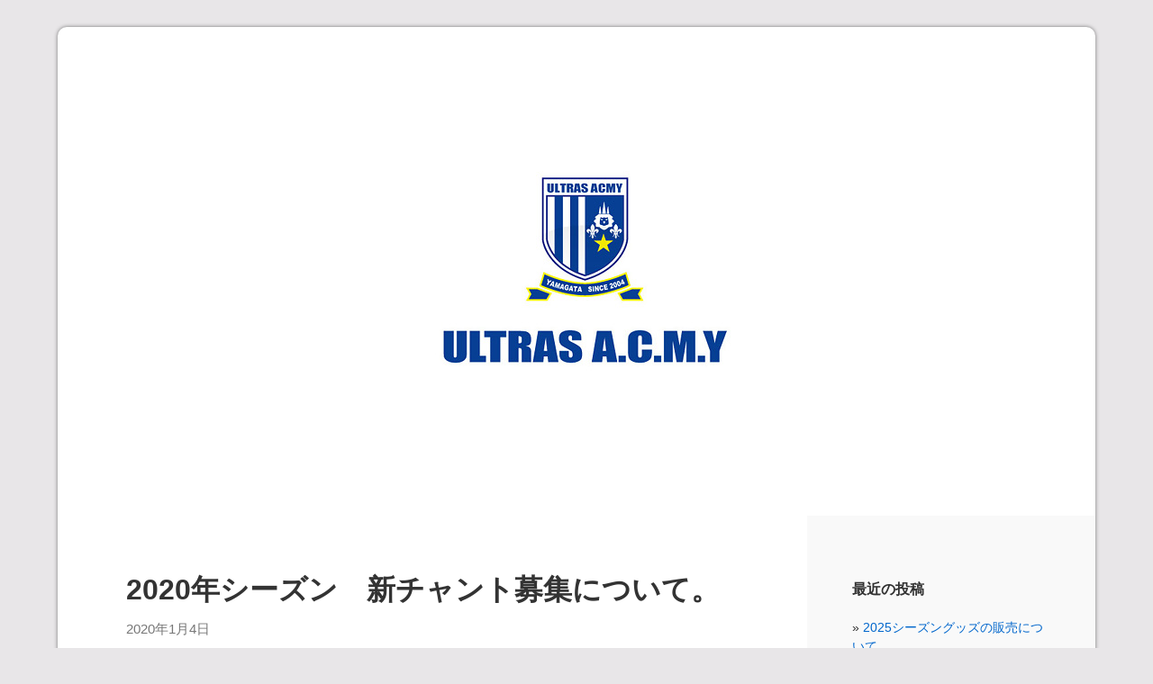

--- FILE ---
content_type: text/html; charset=UTF-8
request_url: https://acmy-yamagata.net/page/3
body_size: 37251
content:
<!DOCTYPE html>
<html lang="ja">
<head>
	<meta charset="UTF-8">
	<meta name="viewport" content="width=device-width, initial-scale=1">
	<link rel="profile" href="https://gmpg.org/xfn/11">

	<title>ULTRAS ACMY Official web site &#8211; ページ 3 &#8211; We`re proud of Yamagata</title>
<meta name='robots' content='max-image-preview:large' />
<link rel="alternate" type="application/rss+xml" title="ULTRAS ACMY Official web site &raquo; フィード" href="https://acmy-yamagata.net/feed" />
<link rel="alternate" type="application/rss+xml" title="ULTRAS ACMY Official web site &raquo; コメントフィード" href="https://acmy-yamagata.net/comments/feed" />
<script type="text/javascript">
window._wpemojiSettings = {"baseUrl":"https:\/\/s.w.org\/images\/core\/emoji\/14.0.0\/72x72\/","ext":".png","svgUrl":"https:\/\/s.w.org\/images\/core\/emoji\/14.0.0\/svg\/","svgExt":".svg","source":{"concatemoji":"https:\/\/acmy-yamagata.net\/wp\/wp-includes\/js\/wp-emoji-release.min.js?ver=6.2.8"}};
/*! This file is auto-generated */
!function(e,a,t){var n,r,o,i=a.createElement("canvas"),p=i.getContext&&i.getContext("2d");function s(e,t){p.clearRect(0,0,i.width,i.height),p.fillText(e,0,0);e=i.toDataURL();return p.clearRect(0,0,i.width,i.height),p.fillText(t,0,0),e===i.toDataURL()}function c(e){var t=a.createElement("script");t.src=e,t.defer=t.type="text/javascript",a.getElementsByTagName("head")[0].appendChild(t)}for(o=Array("flag","emoji"),t.supports={everything:!0,everythingExceptFlag:!0},r=0;r<o.length;r++)t.supports[o[r]]=function(e){if(p&&p.fillText)switch(p.textBaseline="top",p.font="600 32px Arial",e){case"flag":return s("\ud83c\udff3\ufe0f\u200d\u26a7\ufe0f","\ud83c\udff3\ufe0f\u200b\u26a7\ufe0f")?!1:!s("\ud83c\uddfa\ud83c\uddf3","\ud83c\uddfa\u200b\ud83c\uddf3")&&!s("\ud83c\udff4\udb40\udc67\udb40\udc62\udb40\udc65\udb40\udc6e\udb40\udc67\udb40\udc7f","\ud83c\udff4\u200b\udb40\udc67\u200b\udb40\udc62\u200b\udb40\udc65\u200b\udb40\udc6e\u200b\udb40\udc67\u200b\udb40\udc7f");case"emoji":return!s("\ud83e\udef1\ud83c\udffb\u200d\ud83e\udef2\ud83c\udfff","\ud83e\udef1\ud83c\udffb\u200b\ud83e\udef2\ud83c\udfff")}return!1}(o[r]),t.supports.everything=t.supports.everything&&t.supports[o[r]],"flag"!==o[r]&&(t.supports.everythingExceptFlag=t.supports.everythingExceptFlag&&t.supports[o[r]]);t.supports.everythingExceptFlag=t.supports.everythingExceptFlag&&!t.supports.flag,t.DOMReady=!1,t.readyCallback=function(){t.DOMReady=!0},t.supports.everything||(n=function(){t.readyCallback()},a.addEventListener?(a.addEventListener("DOMContentLoaded",n,!1),e.addEventListener("load",n,!1)):(e.attachEvent("onload",n),a.attachEvent("onreadystatechange",function(){"complete"===a.readyState&&t.readyCallback()})),(e=t.source||{}).concatemoji?c(e.concatemoji):e.wpemoji&&e.twemoji&&(c(e.twemoji),c(e.wpemoji)))}(window,document,window._wpemojiSettings);
</script>
<style type="text/css">
img.wp-smiley,
img.emoji {
	display: inline !important;
	border: none !important;
	box-shadow: none !important;
	height: 1em !important;
	width: 1em !important;
	margin: 0 0.07em !important;
	vertical-align: -0.1em !important;
	background: none !important;
	padding: 0 !important;
}
</style>
	<link rel='stylesheet' id='wp-block-library-css' href='https://acmy-yamagata.net/wp/wp-includes/css/dist/block-library/style.min.css?ver=6.2.8' type='text/css' media='all' />
<link rel='stylesheet' id='classic-theme-styles-css' href='https://acmy-yamagata.net/wp/wp-includes/css/classic-themes.min.css?ver=6.2.8' type='text/css' media='all' />
<style id='global-styles-inline-css' type='text/css'>
body{--wp--preset--color--black: #000000;--wp--preset--color--cyan-bluish-gray: #abb8c3;--wp--preset--color--white: #ffffff;--wp--preset--color--pale-pink: #f78da7;--wp--preset--color--vivid-red: #cf2e2e;--wp--preset--color--luminous-vivid-orange: #ff6900;--wp--preset--color--luminous-vivid-amber: #fcb900;--wp--preset--color--light-green-cyan: #7bdcb5;--wp--preset--color--vivid-green-cyan: #00d084;--wp--preset--color--pale-cyan-blue: #8ed1fc;--wp--preset--color--vivid-cyan-blue: #0693e3;--wp--preset--color--vivid-purple: #9b51e0;--wp--preset--gradient--vivid-cyan-blue-to-vivid-purple: linear-gradient(135deg,rgba(6,147,227,1) 0%,rgb(155,81,224) 100%);--wp--preset--gradient--light-green-cyan-to-vivid-green-cyan: linear-gradient(135deg,rgb(122,220,180) 0%,rgb(0,208,130) 100%);--wp--preset--gradient--luminous-vivid-amber-to-luminous-vivid-orange: linear-gradient(135deg,rgba(252,185,0,1) 0%,rgba(255,105,0,1) 100%);--wp--preset--gradient--luminous-vivid-orange-to-vivid-red: linear-gradient(135deg,rgba(255,105,0,1) 0%,rgb(207,46,46) 100%);--wp--preset--gradient--very-light-gray-to-cyan-bluish-gray: linear-gradient(135deg,rgb(238,238,238) 0%,rgb(169,184,195) 100%);--wp--preset--gradient--cool-to-warm-spectrum: linear-gradient(135deg,rgb(74,234,220) 0%,rgb(151,120,209) 20%,rgb(207,42,186) 40%,rgb(238,44,130) 60%,rgb(251,105,98) 80%,rgb(254,248,76) 100%);--wp--preset--gradient--blush-light-purple: linear-gradient(135deg,rgb(255,206,236) 0%,rgb(152,150,240) 100%);--wp--preset--gradient--blush-bordeaux: linear-gradient(135deg,rgb(254,205,165) 0%,rgb(254,45,45) 50%,rgb(107,0,62) 100%);--wp--preset--gradient--luminous-dusk: linear-gradient(135deg,rgb(255,203,112) 0%,rgb(199,81,192) 50%,rgb(65,88,208) 100%);--wp--preset--gradient--pale-ocean: linear-gradient(135deg,rgb(255,245,203) 0%,rgb(182,227,212) 50%,rgb(51,167,181) 100%);--wp--preset--gradient--electric-grass: linear-gradient(135deg,rgb(202,248,128) 0%,rgb(113,206,126) 100%);--wp--preset--gradient--midnight: linear-gradient(135deg,rgb(2,3,129) 0%,rgb(40,116,252) 100%);--wp--preset--duotone--dark-grayscale: url('#wp-duotone-dark-grayscale');--wp--preset--duotone--grayscale: url('#wp-duotone-grayscale');--wp--preset--duotone--purple-yellow: url('#wp-duotone-purple-yellow');--wp--preset--duotone--blue-red: url('#wp-duotone-blue-red');--wp--preset--duotone--midnight: url('#wp-duotone-midnight');--wp--preset--duotone--magenta-yellow: url('#wp-duotone-magenta-yellow');--wp--preset--duotone--purple-green: url('#wp-duotone-purple-green');--wp--preset--duotone--blue-orange: url('#wp-duotone-blue-orange');--wp--preset--font-size--small: 13px;--wp--preset--font-size--medium: 20px;--wp--preset--font-size--large: 36px;--wp--preset--font-size--x-large: 42px;--wp--preset--spacing--20: 0.44rem;--wp--preset--spacing--30: 0.67rem;--wp--preset--spacing--40: 1rem;--wp--preset--spacing--50: 1.5rem;--wp--preset--spacing--60: 2.25rem;--wp--preset--spacing--70: 3.38rem;--wp--preset--spacing--80: 5.06rem;--wp--preset--shadow--natural: 6px 6px 9px rgba(0, 0, 0, 0.2);--wp--preset--shadow--deep: 12px 12px 50px rgba(0, 0, 0, 0.4);--wp--preset--shadow--sharp: 6px 6px 0px rgba(0, 0, 0, 0.2);--wp--preset--shadow--outlined: 6px 6px 0px -3px rgba(255, 255, 255, 1), 6px 6px rgba(0, 0, 0, 1);--wp--preset--shadow--crisp: 6px 6px 0px rgba(0, 0, 0, 1);}:where(.is-layout-flex){gap: 0.5em;}body .is-layout-flow > .alignleft{float: left;margin-inline-start: 0;margin-inline-end: 2em;}body .is-layout-flow > .alignright{float: right;margin-inline-start: 2em;margin-inline-end: 0;}body .is-layout-flow > .aligncenter{margin-left: auto !important;margin-right: auto !important;}body .is-layout-constrained > .alignleft{float: left;margin-inline-start: 0;margin-inline-end: 2em;}body .is-layout-constrained > .alignright{float: right;margin-inline-start: 2em;margin-inline-end: 0;}body .is-layout-constrained > .aligncenter{margin-left: auto !important;margin-right: auto !important;}body .is-layout-constrained > :where(:not(.alignleft):not(.alignright):not(.alignfull)){max-width: var(--wp--style--global--content-size);margin-left: auto !important;margin-right: auto !important;}body .is-layout-constrained > .alignwide{max-width: var(--wp--style--global--wide-size);}body .is-layout-flex{display: flex;}body .is-layout-flex{flex-wrap: wrap;align-items: center;}body .is-layout-flex > *{margin: 0;}:where(.wp-block-columns.is-layout-flex){gap: 2em;}.has-black-color{color: var(--wp--preset--color--black) !important;}.has-cyan-bluish-gray-color{color: var(--wp--preset--color--cyan-bluish-gray) !important;}.has-white-color{color: var(--wp--preset--color--white) !important;}.has-pale-pink-color{color: var(--wp--preset--color--pale-pink) !important;}.has-vivid-red-color{color: var(--wp--preset--color--vivid-red) !important;}.has-luminous-vivid-orange-color{color: var(--wp--preset--color--luminous-vivid-orange) !important;}.has-luminous-vivid-amber-color{color: var(--wp--preset--color--luminous-vivid-amber) !important;}.has-light-green-cyan-color{color: var(--wp--preset--color--light-green-cyan) !important;}.has-vivid-green-cyan-color{color: var(--wp--preset--color--vivid-green-cyan) !important;}.has-pale-cyan-blue-color{color: var(--wp--preset--color--pale-cyan-blue) !important;}.has-vivid-cyan-blue-color{color: var(--wp--preset--color--vivid-cyan-blue) !important;}.has-vivid-purple-color{color: var(--wp--preset--color--vivid-purple) !important;}.has-black-background-color{background-color: var(--wp--preset--color--black) !important;}.has-cyan-bluish-gray-background-color{background-color: var(--wp--preset--color--cyan-bluish-gray) !important;}.has-white-background-color{background-color: var(--wp--preset--color--white) !important;}.has-pale-pink-background-color{background-color: var(--wp--preset--color--pale-pink) !important;}.has-vivid-red-background-color{background-color: var(--wp--preset--color--vivid-red) !important;}.has-luminous-vivid-orange-background-color{background-color: var(--wp--preset--color--luminous-vivid-orange) !important;}.has-luminous-vivid-amber-background-color{background-color: var(--wp--preset--color--luminous-vivid-amber) !important;}.has-light-green-cyan-background-color{background-color: var(--wp--preset--color--light-green-cyan) !important;}.has-vivid-green-cyan-background-color{background-color: var(--wp--preset--color--vivid-green-cyan) !important;}.has-pale-cyan-blue-background-color{background-color: var(--wp--preset--color--pale-cyan-blue) !important;}.has-vivid-cyan-blue-background-color{background-color: var(--wp--preset--color--vivid-cyan-blue) !important;}.has-vivid-purple-background-color{background-color: var(--wp--preset--color--vivid-purple) !important;}.has-black-border-color{border-color: var(--wp--preset--color--black) !important;}.has-cyan-bluish-gray-border-color{border-color: var(--wp--preset--color--cyan-bluish-gray) !important;}.has-white-border-color{border-color: var(--wp--preset--color--white) !important;}.has-pale-pink-border-color{border-color: var(--wp--preset--color--pale-pink) !important;}.has-vivid-red-border-color{border-color: var(--wp--preset--color--vivid-red) !important;}.has-luminous-vivid-orange-border-color{border-color: var(--wp--preset--color--luminous-vivid-orange) !important;}.has-luminous-vivid-amber-border-color{border-color: var(--wp--preset--color--luminous-vivid-amber) !important;}.has-light-green-cyan-border-color{border-color: var(--wp--preset--color--light-green-cyan) !important;}.has-vivid-green-cyan-border-color{border-color: var(--wp--preset--color--vivid-green-cyan) !important;}.has-pale-cyan-blue-border-color{border-color: var(--wp--preset--color--pale-cyan-blue) !important;}.has-vivid-cyan-blue-border-color{border-color: var(--wp--preset--color--vivid-cyan-blue) !important;}.has-vivid-purple-border-color{border-color: var(--wp--preset--color--vivid-purple) !important;}.has-vivid-cyan-blue-to-vivid-purple-gradient-background{background: var(--wp--preset--gradient--vivid-cyan-blue-to-vivid-purple) !important;}.has-light-green-cyan-to-vivid-green-cyan-gradient-background{background: var(--wp--preset--gradient--light-green-cyan-to-vivid-green-cyan) !important;}.has-luminous-vivid-amber-to-luminous-vivid-orange-gradient-background{background: var(--wp--preset--gradient--luminous-vivid-amber-to-luminous-vivid-orange) !important;}.has-luminous-vivid-orange-to-vivid-red-gradient-background{background: var(--wp--preset--gradient--luminous-vivid-orange-to-vivid-red) !important;}.has-very-light-gray-to-cyan-bluish-gray-gradient-background{background: var(--wp--preset--gradient--very-light-gray-to-cyan-bluish-gray) !important;}.has-cool-to-warm-spectrum-gradient-background{background: var(--wp--preset--gradient--cool-to-warm-spectrum) !important;}.has-blush-light-purple-gradient-background{background: var(--wp--preset--gradient--blush-light-purple) !important;}.has-blush-bordeaux-gradient-background{background: var(--wp--preset--gradient--blush-bordeaux) !important;}.has-luminous-dusk-gradient-background{background: var(--wp--preset--gradient--luminous-dusk) !important;}.has-pale-ocean-gradient-background{background: var(--wp--preset--gradient--pale-ocean) !important;}.has-electric-grass-gradient-background{background: var(--wp--preset--gradient--electric-grass) !important;}.has-midnight-gradient-background{background: var(--wp--preset--gradient--midnight) !important;}.has-small-font-size{font-size: var(--wp--preset--font-size--small) !important;}.has-medium-font-size{font-size: var(--wp--preset--font-size--medium) !important;}.has-large-font-size{font-size: var(--wp--preset--font-size--large) !important;}.has-x-large-font-size{font-size: var(--wp--preset--font-size--x-large) !important;}
.wp-block-navigation a:where(:not(.wp-element-button)){color: inherit;}
:where(.wp-block-columns.is-layout-flex){gap: 2em;}
.wp-block-pullquote{font-size: 1.5em;line-height: 1.6;}
</style>
<link rel='stylesheet' id='responsive-kubrick-style-css' href='https://acmy-yamagata.net/wp/wp-content/themes/responsive-kubrick/style.css?ver=1.6' type='text/css' media='all' />
<script>if (document.location.protocol != "https:") {document.location = document.URL.replace(/^http:/i, "https:");}</script><link rel="https://api.w.org/" href="https://acmy-yamagata.net/wp-json/" /><link rel="EditURI" type="application/rsd+xml" title="RSD" href="https://acmy-yamagata.net/wp/xmlrpc.php?rsd" />
<link rel="wlwmanifest" type="application/wlwmanifest+xml" href="https://acmy-yamagata.net/wp/wp-includes/wlwmanifest.xml" />
<meta name="generator" content="WordPress 6.2.8" />
		<!-- Custom Logo: hide header text -->
		<style id="custom-logo-css" type="text/css">
			.site-title {
				position: absolute;
				clip: rect(1px, 1px, 1px, 1px);
			}
		</style>
				<style type="text/css">
			.site-header {
				background: linear-gradient(to bottom, #ffffff 0%, #ffffff 100%);
			}
		</style>
		<link rel="icon" href="https://acmy-yamagata.net/wp/wp-content/uploads/2018/06/cropped-ultras-acmylogo-1-32x32.jpg" sizes="32x32" />
<link rel="icon" href="https://acmy-yamagata.net/wp/wp-content/uploads/2018/06/cropped-ultras-acmylogo-1-192x192.jpg" sizes="192x192" />
<link rel="apple-touch-icon" href="https://acmy-yamagata.net/wp/wp-content/uploads/2018/06/cropped-ultras-acmylogo-1-180x180.jpg" />
<meta name="msapplication-TileImage" content="https://acmy-yamagata.net/wp/wp-content/uploads/2018/06/cropped-ultras-acmylogo-1-270x270.jpg" />
</head>

<body data-rsssl=1 class="home blog paged wp-custom-logo paged-3 hfeed">
<div id="page" class="site">
	<a class="skip-link screen-reader-text" href="#content">コンテンツへスキップ</a>

	<header id="masthead" class="site-header" role="banner">

		<div class="site-branding">
			<a href="https://acmy-yamagata.net/" class="custom-logo-link" rel="home"><img width="650" height="520" src="https://acmy-yamagata.net/wp/wp-content/uploads/2018/06/ultras-acmylogo.jpg" class="custom-logo" alt="ULTRAS ACMY Official web site" decoding="async" srcset="https://acmy-yamagata.net/wp/wp-content/uploads/2018/06/ultras-acmylogo.jpg 650w, https://acmy-yamagata.net/wp/wp-content/uploads/2018/06/ultras-acmylogo-300x240.jpg 300w" sizes="(max-width: 650px) 100vw, 650px" /></a>
			<div class="clear"></div>
		</div><!-- .site-branding -->

	</header><!-- #masthead -->

	<div id="content" class="site-content">

	<div id="primary" class="content-area">
		<main id="main" class="site-main" role="main">

		
<article id="post-165" class="post-165 post type-post status-publish format-standard hentry category-5">

	
	<header class="entry-header">
		<h2 class="entry-title"><a href="https://acmy-yamagata.net/archives/165" rel="bookmark">2020年シーズン　新チャント募集について。</a></h2>		<div class="entry-meta">
			<span class="posted-on"><a href="https://acmy-yamagata.net/archives/165" rel="bookmark"><time class="entry-date published updated" datetime="2020-01-04T19:42:50+09:00">2020年1月4日</time></a></span><span class="byline"> 投稿者: <span class="author vcard"><a class="url fn n" href="https://acmy-yamagata.net/archives/author/wpmaster">ULTRAS ACMY</a></span></span>		</div><!-- .entry-meta -->
			</header><!-- .entry-header -->

	<div class="entry-content">
		<p>2020年シーズンに向けたチャントを募集します。作成やリリース等のスケジュールの関係上、1月10日(金)23：59までとさせていただきます。 フォームに以下の項目をご記入ください。 ・チャント案は誰の（選手なのかチームな [&hellip;]</p>

        <a href="https://acmy-yamagata.net/archives/165" class="read" title="Read more: 2020年シーズン　新チャント募集について。">続きを読む</a>

			</div><!-- .entry-content -->

	<footer class="entry-footer">
		<span class="cat-links">カテゴリー: <a href="https://acmy-yamagata.net/archives/category/%e3%83%81%e3%83%a3%e3%83%b3%e3%83%88" rel="category tag">チャント</a></span>	</footer><!-- .entry-footer -->
</article><!-- #post-## -->

<article id="post-157" class="post-157 post type-post status-publish format-standard hentry category-4">

	
	<header class="entry-header">
		<h2 class="entry-title"><a href="https://acmy-yamagata.net/archives/157" rel="bookmark">コレオグラフィー実施のお知らせ。（8月11日新潟戦）</a></h2>		<div class="entry-meta">
			<span class="posted-on"><a href="https://acmy-yamagata.net/archives/157" rel="bookmark"><time class="entry-date published updated" datetime="2019-08-08T18:22:45+09:00">2019年8月8日</time></a></span><span class="byline"> 投稿者: <span class="author vcard"><a class="url fn n" href="https://acmy-yamagata.net/archives/author/wpmaster">ULTRAS ACMY</a></span></span>		</div><!-- .entry-meta -->
			</header><!-- .entry-header -->

	<div class="entry-content">
		<p>2019年8月11日(日・祝)に開催されるアルビレックス新潟戦にて、当日配布される＜夏祭りだモン！2019オリジナルクラップバナー＞を使用してコレオグラフィーを実施します。選手入場時はクラップバナーを掲げ、スタジアムを青 [&hellip;]</p>

        <a href="https://acmy-yamagata.net/archives/157" class="read" title="Read more: コレオグラフィー実施のお知らせ。（8月11日新潟戦）">続きを読む</a>

			</div><!-- .entry-content -->

	<footer class="entry-footer">
		<span class="cat-links">カテゴリー: <a href="https://acmy-yamagata.net/archives/category/%e3%81%8a%e7%9f%a5%e3%82%89%e3%81%9b" rel="category tag">お知らせ</a></span>	</footer><!-- .entry-footer -->
</article><!-- #post-## -->

<article id="post-154" class="post-154 post type-post status-publish format-standard hentry category-5">

	
	<header class="entry-header">
		<h2 class="entry-title"><a href="https://acmy-yamagata.net/archives/154" rel="bookmark">2019年選手コール（追加分）</a></h2>		<div class="entry-meta">
			<span class="posted-on"><a href="https://acmy-yamagata.net/archives/154" rel="bookmark"><time class="entry-date published updated" datetime="2019-06-21T08:00:25+09:00">2019年6月21日</time></a></span><span class="byline"> 投稿者: <span class="author vcard"><a class="url fn n" href="https://acmy-yamagata.net/archives/author/wpmaster">ULTRAS ACMY</a></span></span>		</div><!-- .entry-meta -->
			</header><!-- .entry-header -->

	<div class="entry-content">
		<p>途中加入選手等のコールを追加しています。ご確認ください。 ULTRAS A.C.M.Y</p>

        <a href="https://acmy-yamagata.net/archives/154" class="read" title="Read more: 2019年選手コール（追加分）">続きを読む</a>

			</div><!-- .entry-content -->

	<footer class="entry-footer">
		<span class="cat-links">カテゴリー: <a href="https://acmy-yamagata.net/archives/category/%e3%83%81%e3%83%a3%e3%83%b3%e3%83%88" rel="category tag">チャント</a></span>	</footer><!-- .entry-footer -->
</article><!-- #post-## -->

<article id="post-152" class="post-152 post type-post status-publish format-standard hentry category-5">

	
	<header class="entry-header">
		<h2 class="entry-title"><a href="https://acmy-yamagata.net/archives/152" rel="bookmark">新チャントのお知らせ（坂元達裕選手）</a></h2>		<div class="entry-meta">
			<span class="posted-on"><a href="https://acmy-yamagata.net/archives/152" rel="bookmark"><time class="entry-date published updated" datetime="2019-06-20T19:45:40+09:00">2019年6月20日</time></a></span><span class="byline"> 投稿者: <span class="author vcard"><a class="url fn n" href="https://acmy-yamagata.net/archives/author/wpmaster">ULTRAS ACMY</a></span></span>		</div><!-- .entry-meta -->
			</header><!-- .entry-header -->

	<div class="entry-content">
		<p>#27 坂元 達裕選手のチャントができました。よろしくお願いします。 ULTRAS A.C.M.Y</p>

        <a href="https://acmy-yamagata.net/archives/152" class="read" title="Read more: 新チャントのお知らせ（坂元達裕選手）">続きを読む</a>

			</div><!-- .entry-content -->

	<footer class="entry-footer">
		<span class="cat-links">カテゴリー: <a href="https://acmy-yamagata.net/archives/category/%e3%83%81%e3%83%a3%e3%83%b3%e3%83%88" rel="category tag">チャント</a></span>	</footer><!-- .entry-footer -->
</article><!-- #post-## -->

<article id="post-148" class="post-148 post type-post status-publish format-standard hentry category-5">

	
	<header class="entry-header">
		<h2 class="entry-title"><a href="https://acmy-yamagata.net/archives/148" rel="bookmark">新チャントのお知らせ（ジェフェルソン・バイアーノ選手）</a></h2>		<div class="entry-meta">
			<span class="posted-on"><a href="https://acmy-yamagata.net/archives/148" rel="bookmark"><time class="entry-date published updated" datetime="2019-04-18T08:59:48+09:00">2019年4月18日</time></a></span><span class="byline"> 投稿者: <span class="author vcard"><a class="url fn n" href="https://acmy-yamagata.net/archives/author/wpmaster">ULTRAS ACMY</a></span></span>		</div><!-- .entry-meta -->
			</header><!-- .entry-header -->

	<div class="entry-content">
		<p>ジェフェルソン・バイアーノ選手のチャント音源をアップしました。次節山口戦より投入します。 ULTRAS A.C.M.Y</p>

        <a href="https://acmy-yamagata.net/archives/148" class="read" title="Read more: 新チャントのお知らせ（ジェフェルソン・バイアーノ選手）">続きを読む</a>

			</div><!-- .entry-content -->

	<footer class="entry-footer">
		<span class="cat-links">カテゴリー: <a href="https://acmy-yamagata.net/archives/category/%e3%83%81%e3%83%a3%e3%83%b3%e3%83%88" rel="category tag">チャント</a></span>	</footer><!-- .entry-footer -->
</article><!-- #post-## -->

<article id="post-140" class="post-140 post type-post status-publish format-standard hentry category-4">

	
	<header class="entry-header">
		<h2 class="entry-title"><a href="https://acmy-yamagata.net/archives/140" rel="bookmark">ホーム開幕戦（vs大宮）での紙吹雪実施のお知らせ</a></h2>		<div class="entry-meta">
			<span class="posted-on"><a href="https://acmy-yamagata.net/archives/140" rel="bookmark"><time class="entry-date published" datetime="2019-03-11T10:27:14+09:00">2019年3月11日</time><time class="updated" datetime="2019-03-11T12:36:45+09:00">2019年3月11日</time></a></span><span class="byline"> 投稿者: <span class="author vcard"><a class="url fn n" href="https://acmy-yamagata.net/archives/author/wpmaster">ULTRAS ACMY</a></span></span>		</div><!-- .entry-meta -->
			</header><!-- .entry-header -->

	<div class="entry-content">
		<p>開幕アウェイ3連戦を終え、2勝1敗。いよいよホーム開幕戦です。 ホーム開幕戦で毎年恒例の紙吹雪を行います！今回は過去のストックが一切ありませんので、サポーターの皆さん各自で紙吹雪を作ってきてください！ ＜備考＞ ・紙吹雪 [&hellip;]</p>

        <a href="https://acmy-yamagata.net/archives/140" class="read" title="Read more: ホーム開幕戦（vs大宮）での紙吹雪実施のお知らせ">続きを読む</a>

			</div><!-- .entry-content -->

	<footer class="entry-footer">
		<span class="cat-links">カテゴリー: <a href="https://acmy-yamagata.net/archives/category/%e3%81%8a%e7%9f%a5%e3%82%89%e3%81%9b" rel="category tag">お知らせ</a></span>	</footer><!-- .entry-footer -->
</article><!-- #post-## -->

<article id="post-136" class="post-136 post type-post status-publish format-standard hentry category-5">

	
	<header class="entry-header">
		<h2 class="entry-title"><a href="https://acmy-yamagata.net/archives/136" rel="bookmark">2019シーズン新チャントのお知らせ。</a></h2>		<div class="entry-meta">
			<span class="posted-on"><a href="https://acmy-yamagata.net/archives/136" rel="bookmark"><time class="entry-date published updated" datetime="2019-02-07T11:55:33+09:00">2019年2月7日</time></a></span><span class="byline"> 投稿者: <span class="author vcard"><a class="url fn n" href="https://acmy-yamagata.net/archives/author/wpmaster">ULTRAS ACMY</a></span></span>		</div><!-- .entry-meta -->
			</header><!-- .entry-header -->

	<div class="entry-content">
		<p>2019年シーズン新チャントが完成しました。 練習用 再生リスト 全て動画が2019年2月7日(木)12:00から公開されるように設定してあります。 どうぞよろしくお願い申し上げます。今季目標を達成できるように、熱く闘っ [&hellip;]</p>

        <a href="https://acmy-yamagata.net/archives/136" class="read" title="Read more: 2019シーズン新チャントのお知らせ。">続きを読む</a>

			</div><!-- .entry-content -->

	<footer class="entry-footer">
		<span class="cat-links">カテゴリー: <a href="https://acmy-yamagata.net/archives/category/%e3%83%81%e3%83%a3%e3%83%b3%e3%83%88" rel="category tag">チャント</a></span>	</footer><!-- .entry-footer -->
</article><!-- #post-## -->

<article id="post-133" class="post-133 post type-post status-publish format-standard hentry category-6">

	
	<header class="entry-header">
		<h2 class="entry-title"><a href="https://acmy-yamagata.net/archives/133" rel="bookmark">ULTRAS A.C.M.Yオリジナルマフラーついて。</a></h2>		<div class="entry-meta">
			<span class="posted-on"><a href="https://acmy-yamagata.net/archives/133" rel="bookmark"><time class="entry-date published updated" datetime="2019-02-06T10:15:42+09:00">2019年2月6日</time></a></span><span class="byline"> 投稿者: <span class="author vcard"><a class="url fn n" href="https://acmy-yamagata.net/archives/author/wpmaster">ULTRAS ACMY</a></span></span>		</div><!-- .entry-meta -->
			</header><!-- .entry-header -->

	<div class="entry-content">
		<p>「オリジナルマフラーが欲しい」との要望をいただきましたので、若干数ですが、熱いサポーターの皆さんにお分けします。 サイズ：幅15cm×長さ150cm（誤差あり・フサ抜き） こちらの申し込みフォームからお申し込み下さい。  [&hellip;]</p>

        <a href="https://acmy-yamagata.net/archives/133" class="read" title="Read more: ULTRAS A.C.M.Yオリジナルマフラーついて。">続きを読む</a>

			</div><!-- .entry-content -->

	<footer class="entry-footer">
		<span class="cat-links">カテゴリー: <a href="https://acmy-yamagata.net/archives/category/%e3%82%b0%e3%83%83%e3%82%ba" rel="category tag">グッズ</a></span>	</footer><!-- .entry-footer -->
</article><!-- #post-## -->

<article id="post-127" class="post-127 post type-post status-publish format-standard hentry category-4">

	
	<header class="entry-header">
		<h2 class="entry-title"><a href="https://acmy-yamagata.net/archives/127" rel="bookmark">ULTRAS A.C.M.Y への要望、回答について。</a></h2>		<div class="entry-meta">
			<span class="posted-on"><a href="https://acmy-yamagata.net/archives/127" rel="bookmark"><time class="entry-date published updated" datetime="2019-02-05T16:39:31+09:00">2019年2月5日</time></a></span><span class="byline"> 投稿者: <span class="author vcard"><a class="url fn n" href="https://acmy-yamagata.net/archives/author/wpmaster">ULTRAS ACMY</a></span></span>		</div><!-- .entry-meta -->
			</header><!-- .entry-header -->

	<div class="entry-content">
		<p>先日行ったサポーターミーティング、またはウェブからいただいたACMYへの要望を集約し、回答いたします。 【要望：チャントについて】 ・最近のチャントはメロディーも取りにくく、知らない曲が多くて私たちも覚えるのが大変です。 [&hellip;]</p>

        <a href="https://acmy-yamagata.net/archives/127" class="read" title="Read more: ULTRAS A.C.M.Y への要望、回答について。">続きを読む</a>

			</div><!-- .entry-content -->

	<footer class="entry-footer">
		<span class="cat-links">カテゴリー: <a href="https://acmy-yamagata.net/archives/category/%e3%81%8a%e7%9f%a5%e3%82%89%e3%81%9b" rel="category tag">お知らせ</a></span>	</footer><!-- .entry-footer -->
</article><!-- #post-## -->

<article id="post-124" class="post-124 post type-post status-publish format-standard hentry category-4">

	
	<header class="entry-header">
		<h2 class="entry-title"><a href="https://acmy-yamagata.net/archives/124" rel="bookmark">サポーターミーティング開催のお知らせ。</a></h2>		<div class="entry-meta">
			<span class="posted-on"><a href="https://acmy-yamagata.net/archives/124" rel="bookmark"><time class="entry-date published updated" datetime="2019-01-19T17:37:22+09:00">2019年1月19日</time></a></span><span class="byline"> 投稿者: <span class="author vcard"><a class="url fn n" href="https://acmy-yamagata.net/archives/author/wpmaster">ULTRAS ACMY</a></span></span>		</div><!-- .entry-meta -->
			</header><!-- .entry-header -->

	<div class="entry-content">
		<p>例年行っているサポーターミーティングを開催することが決定致しました。より良いサポートを行っていくために活発な意見交換ができればと思っております。 日時：平成31年1月26日（土）13：00～（終わり次第終了） ＜内容＞  [&hellip;]</p>

        <a href="https://acmy-yamagata.net/archives/124" class="read" title="Read more: サポーターミーティング開催のお知らせ。">続きを読む</a>

			</div><!-- .entry-content -->

	<footer class="entry-footer">
		<span class="cat-links">カテゴリー: <a href="https://acmy-yamagata.net/archives/category/%e3%81%8a%e7%9f%a5%e3%82%89%e3%81%9b" rel="category tag">お知らせ</a></span>	</footer><!-- .entry-footer -->
</article><!-- #post-## -->

	<nav class="navigation pagination" aria-label="投稿">
		<h2 class="screen-reader-text">投稿ナビゲーション</h2>
		<div class="nav-links"><a class="prev page-numbers" href="https://acmy-yamagata.net/page/2">前</a>
<a class="page-numbers" href="https://acmy-yamagata.net/">1</a>
<a class="page-numbers" href="https://acmy-yamagata.net/page/2">2</a>
<span aria-current="page" class="page-numbers current">3</span>
<a class="page-numbers" href="https://acmy-yamagata.net/page/4">4</a>
<a class="page-numbers" href="https://acmy-yamagata.net/page/5">5</a>
<a class="next page-numbers" href="https://acmy-yamagata.net/page/4">次</a></div>
	</nav>
		</main><!-- #main -->
	</div><!-- #primary -->


<aside id="secondary" class="widget-area" role="complementary">
	
		<section id="recent-posts-2" class="widget widget_recent_entries">
		<h2 class="widget-title">最近の投稿</h2>
		<ul>
											<li>
					<a href="https://acmy-yamagata.net/archives/282">2025シーズングッズの販売について</a>
									</li>
											<li>
					<a href="https://acmy-yamagata.net/archives/278">Tシャツ・マフラーの発送予定について</a>
									</li>
											<li>
					<a href="https://acmy-yamagata.net/archives/268">Tシャツ・マフラーの販売について</a>
									</li>
											<li>
					<a href="https://acmy-yamagata.net/archives/265">【お知らせ】2024年シーズン　新チャント募集について</a>
									</li>
											<li>
					<a href="https://acmy-yamagata.net/archives/256">2023シーズン　選手チャント・コールについて</a>
									</li>
					</ul>

		</section><section id="categories-2" class="widget widget_categories"><h2 class="widget-title">カテゴリー</h2>
			<ul>
					<li class="cat-item cat-item-4"><a href="https://acmy-yamagata.net/archives/category/%e3%81%8a%e7%9f%a5%e3%82%89%e3%81%9b">お知らせ</a>
</li>
	<li class="cat-item cat-item-5"><a href="https://acmy-yamagata.net/archives/category/%e3%83%81%e3%83%a3%e3%83%b3%e3%83%88">チャント</a>
</li>
	<li class="cat-item cat-item-6"><a href="https://acmy-yamagata.net/archives/category/%e3%82%b0%e3%83%83%e3%82%ba">グッズ</a>
</li>
	<li class="cat-item cat-item-7"><a href="https://acmy-yamagata.net/archives/category/%e3%82%af%e3%83%a9%e3%82%a6%e3%83%89%e3%83%95%e3%82%a1%e3%83%b3%e3%83%87%e3%82%a3%e3%83%b3%e3%82%b0">クラウドファンディング</a>
</li>
	<li class="cat-item cat-item-10"><a href="https://acmy-yamagata.net/archives/category/%e3%83%93%e3%83%83%e3%82%b0%e3%83%95%e3%83%a9%e3%83%83%e3%82%b0%e3%83%97%e3%83%ad%e3%82%b8%e3%82%a7%e3%82%af%e3%83%88">ビッグフラッグプロジェクト</a>
</li>
	<li class="cat-item cat-item-1"><a href="https://acmy-yamagata.net/archives/category/%e6%9c%aa%e5%88%86%e9%a1%9e">未分類</a>
</li>
			</ul>

			</section><section id="lsi_widget-2" class="widget widget_lsi_widget"><ul class="lsi-social-icons icon-set-lsi_widget-2" style="text-align: left"><li class="lsi-social-twitter"><a class="" rel="nofollow" title="Twitter" aria-label="Twitter" href="https://twitter.com/ULTRASACMY" ><i class="lsicon lsicon-twitter"></i></a></li><li class="lsi-social-youtube"><a class="" rel="nofollow" title="YouTube" aria-label="YouTube" href="https://www.youtube.com/user/realtohoku2010/featured" ><i class="lsicon lsicon-youtube"></i></a></li><li class="lsi-social-facebook"><a class="" rel="nofollow" title="Facebook" aria-label="Facebook" href="https://www.facebook.com/ultras.acmy/" ><i class="lsicon lsicon-facebook"></i></a></li><li class="lsi-social-email"><a class="" rel="nofollow" title="Contact" aria-label="Contact" href="https://ssl.form-mailer.jp/fms/f389052f479521" ><i class="lsicon lsicon-email"></i></a></li></ul></section></aside><!-- #secondary -->

	</div><!-- #content -->

	<footer id="colophon" class="site-footer" role="contentinfo">
		<nav>
			<div class="menu-%e3%83%98%e3%83%83%e3%83%80%e3%83%bc%ef%bc%86%e3%83%95%e3%83%83%e3%82%bf%e3%83%bc-container"><ul id="primary-menu" class="menu"><li id="menu-item-51" class="menu-item menu-item-type-custom menu-item-object-custom menu-item-51"><a href="https://www.youtube.com/user/realtohoku2010/featured">youtube</a></li>
<li id="menu-item-50" class="menu-item menu-item-type-post_type menu-item-object-page menu-item-50"><a href="https://acmy-yamagata.net/goods">goods</a></li>
<li id="menu-item-52" class="menu-item menu-item-type-custom menu-item-object-custom menu-item-52"><a href="https://www.facebook.com/ultras.acmy/">facebook</a></li>
<li id="menu-item-53" class="menu-item menu-item-type-custom menu-item-object-custom menu-item-53"><a href="https://twitter.com/ULTRASACMY">twitter</a></li>
<li id="menu-item-49" class="menu-item menu-item-type-post_type menu-item-object-page menu-item-49"><a href="https://acmy-yamagata.net/contact-us">contact us</a></li>
</ul></div>		</nav><!-- #site-navigation -->
		<div class="site-info">
			&copy; 2026 ULTRAS ACMY Official web site &middot;
			<a href="https://ja.wordpress.org/">Powered by WordPress</a> &middot;
			Theme: responsive-kubrick by <a href="http://freebiescafe.com" rel="nofollow">freebiescafe.com</a>		</div><!-- .site-info -->
	</footer><!-- #colophon -->
</div><!-- #page -->

<link rel='stylesheet' id='lsi-style-css' href='https://acmy-yamagata.net/wp/wp-content/plugins/lightweight-social-icons/css/style-min.css?ver=1.0.1' type='text/css' media='all' />
<style id='lsi-style-inline-css' type='text/css'>
.icon-set-lsi_widget-2 a,
			.icon-set-lsi_widget-2 a:visited,
			.icon-set-lsi_widget-2 a:focus {
				border-radius: 2px;
				background: #1E72BD !important;
				color: #FFFFFF !important;
				font-size: 20px !important;
			}

			.icon-set-lsi_widget-2 a:hover {
				background: #777777 !important;
				color: #FFFFFF !important;
			}
</style>

</body>
</html>
